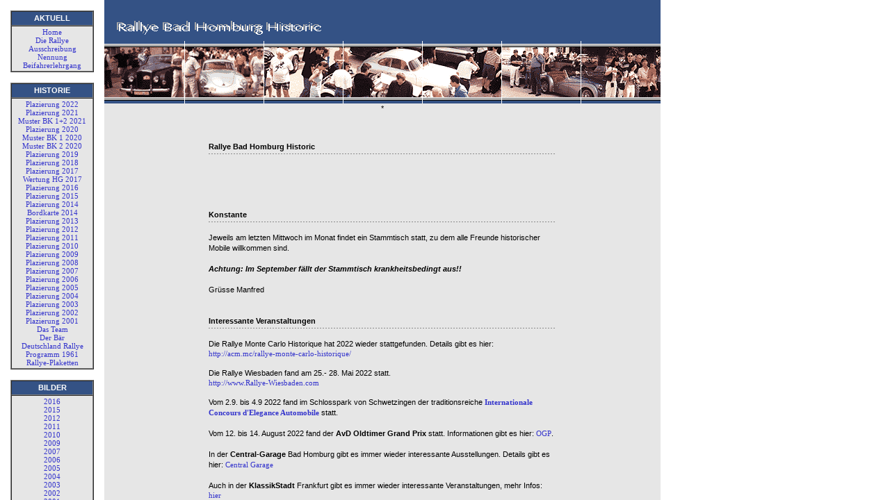

--- FILE ---
content_type: text/html
request_url: https://rallye-bad-homburg.de/default.html/
body_size: 407
content:
<html>
<head>
<title>https://www.automania-racing-team.de/</title>
<meta http-equiv="Content-Type" content="text/html; charset=iso-8859-1">
<meta http-equiv="ROBOTS" content="NOINDEX,FOLLOW">
</head>
<frameset rows="100%,*" border="0">
<frame name="_redirected_content_" src="../homepage.htm" scrolling="auto" frameborder="0">
<noframes>
<body lang=en>
Your browser does not support framesets.
<a href="../homepage.htm">Please click here
to be redirected to the final page.</a>
</body>
</noframes>
</frameset>
</html>

--- FILE ---
content_type: text/html
request_url: https://rallye-bad-homburg.de/homepage.htm
body_size: 14024
content:
 <!-- saved from url=http://www.rallye-bad-homburg.de/homepage.htm -->
<html>
<head>
<meta http-equiv="Content-Type" content="text/html; charset=iso-8859-1">
<meta name="robots" content="index,follow">
<meta name="copyright" content="Automania Racing Team">
<title>Rallye Bad Homburg Historic Startseite</title>

<link rel="stylesheet" type="text/css" href="inc/style.css">
<script language="JavaScript" src="inc/functions.js" type="text/javascript"></script>
</head>

<body bgcolor="ffffff" leftMargin=0 topMargin=0 marginheight="0" marginwidth="0">
<table cellspacing='0' cellpadding='0' border="0">
  <tr>
    <td width='150' height='100%' align='center' valign='top'><br>

<!--Seitensteuerung ab hier-->    
      <table width="120" cellspacing='0' cellpadding='2' border="1" bgcolor="#E6E6E6">
        <tr><td align='center' background="gif/cblued.gif"><font color='ffffff'><b>AKTUELL</b></font></td></tr>
        <tr><td align='center'>
        <a href="homepage.htm">Home</a><br>
        <a href="2_1.htm">Die Rallye</a><br>
        <a href="2_2.htm">Ausschreibung</a><br>
        <a href="data/nennung_2022.pdf" target="_blank">Nennung</a><br>
        <a href="2_4.htm">Beifahrerlehrgang</td></tr>          
      </table>
      <br>
      <table width="120" cellspacing='0' cellpadding='2' border="1" bgcolor="#E6E6E6">
        <tr><td align='center' background="gif/cblued.gif"><font color='ffffff'><b>HISTORIE</b></font></td></tr>
        <tr><td align='center'>
        <a href="data/2022-Gesamtwertung.pdf" target="_blank">Plazierung 2022</a><br>
        <a href="data/2021-gesamtwertung.pdf" target="_blank">Plazierung 2021</a><br>
        <a href="data/Muster_BK_2021.pdf" target="_blank">Muster BK 1+2 2021</a><br>
        <a href="data/2020-gesamtwertung.pdf" target="_blank">Plazierung 2020</a><br>
        <a href="data/RHG 2020 MusterBK 1.pdf" target="_blank">Muster BK 1 2020</a><br>
        <a href="data/RHG 2020 MusterBK 2.pdf" target="_blank">Muster BK 2 2020</a><br>
        <a href="data/2019-gesamtwertung.pdf" target="_blank">Plazierung 2019</a><br>
        <a href="data/2018-gesamtwertung.pdf" target="_blank">Plazierung 2018</a><br>
        <a href="data/2017-gesamtwertung.pdf" target="_blank">Plazierung 2017</a><br>
        <a href="data/2017_wertung_hg.pdf" target="_blank">Wertung HG 2017</a><br>
        <a href="data/2016-gesamtwertung.pdf" target="_blank">Plazierung 2016</a><br>
        <a href="data/2015-gesamtwertung.pdf" target="_blank">Plazierung 2015</a><br>
        <a href="data/2014-Gesamtwertung.pdf" target="_blank">Plazierung 2014</a><br>
        <a href="musterbordkarte_2014.htm" target="_blank">Bordkarte 2014</a><br>
        <a href="data/gesamt_127_2013.pdf" target="_blank">Plazierung 2013</a><br>
        <a href="data/auswertung_2012.pdf" target="_blank">Plazierung 2012</a><br>
        <a href="data/rallye_hg-historic_2011_ergebnisse.pdf" target="_blank">Plazierung 2011</a><br>
        <a href="3_20.htm">Plazierung 2010</a><br>
        <a href="3_19.htm">Plazierung 2009</a><br>
        <a href="data/2008-Gesamtwertung.pdf">Plazierung 2008</a><br>
        <a href="data/2007-Gesamtwertung.pdf">Plazierung 2007</a><br>
        <a href="3_16.htm">Plazierung 2006</a><br>
        <a href="3_15.htm">Plazierung 2005</a><br>
        <a href="3_13.htm">Plazierung 2004</a><br>
        <a href="3_9.htm">Plazierung 2003</a><br>
        <a href="3_7.htm">Plazierung 2002</a><br>
         <a href="3_1.htm">Plazierung 2001</a><br>
        <a href="3_3.htm">Das Team</a><br>
        <a href="3_4.htm">Der Bär</a><br>
        <a href="3_5.htm">Deutschland Rallye</a><br>
        <a href="3_6.htm">Programm 1961</a><br>
        <a href="3_11.htm">Rallye-Plaketten</a></td></tr>
      </table>          
      <br>
      <table width="120" cellspacing='0' cellpadding='2' border="1" bgcolor="#E6E6E6">
        <tr><td align='center' background="gif/cblued.gif"><font color='ffffff'><b>BILDER</b></font></td></tr>
        <tr><td align='center'>
        <a href="4_18.htm">2016</a><br>
        <a href="4_17.htm">2015</a><br>
        <a href="4_16.htm">2012</a><br>
        <a href="4_15.htm">2011</a><br>
        <a href="4_14.htm">2010</a><br>
        <a href="4_13.htm">2009</a><br>
        <a href="4_11.htm">2007</a><br>
        <a href="4_10.htm">2006</a><br>
        <a href="4_9.htm">2005</a><br>
        <a href="4_8.htm">2004</a><br>
        <a href="4_6.htm">2003</a><br>
        <a href="4_5.htm">2002</a><br>
        <a href="4_1.htm">2001</a><br>
        <a href="4_2.htm">2000</a><br>
        <a href="4_3.htm">1986 - 1999</a><br>
        <a href="4_4.htm">1954 - 1958</a><br>
        <a href="4_7.htm">Team - Autos</a></td></tr>
      </table> 
      <br>
      <table width="120" cellspacing='0' cellpadding='2' border="1" bgcolor="#E6E6E6">
        <tr><td align='center' background="gif/cblued.gif"><font color='ffffff'><b>PARTNER</b></font></td></tr>
        <tr><td align='center'>
        <a href="5_1.htm">Sponsoren</a><br>
        <a href="5_3.htm">Partner und Freunde</a></td></tr>
      </table> 
      <br>
      <table width="120" cellspacing='0' cellpadding='2' border="1" bgcolor="#E6E6E6">
        <tr><td align='center' background="gif/cblued.gif"><font color='ffffff'><b>KONTAKT</b></font></td></tr>
        <tr><td align='center'>
        <a href="6_2.htm">Impressum</a><br>
        <a href="6_3.htm">Datenschutz</a><br>
        <a href="http://www.rallye-bad-homburg.de/6_4.htm">Copyright</a></td></tr>
      </table> 
<!--Seitensteuerung bis hier-->

    </td>
    <td width='800'>

<!--Header ab hier-->
      <table width="800" cellspacing='0' cellpadding='0' border="0">
        <tr>
          <td background="gif/cblued.gif" width='800'><br>
            <br>
            &nbsp;&nbsp;&nbsp;&nbsp;&nbsp;&nbsp;<img border="0" src="gif/rbhh.gif">
          </td>
        </tr>
        <tr>
          <td><img border="0" src="gif/bgtop.gif"></td>
        </tr>
      </table>
<!--Header bis hier-->    

<!--Seiteninhalt ab hier-->
      <table border="0" cellpadding="0" cellspacing="0" width="800" bgcolor="#E6E6E6">
        <tr>
          <td valign="top" align="center">
            <div align="center">
              <table border="0" cellpadding="0" cellspacing="0" width='500'>
              
              <tr>
                  <td height='20'>&nbsp;</td>
                </tr>
              
                         
                <tr>
                  <td height='20'>&nbsp;</td>
                </tr>
                <tr>
                  <td valign="top" height="17">
                    <b>Rallye Bad Homburg Historic</b>
                  </td>
                </tr>
                <tr>
                  <td valign="top" background="gif/line.gif"><img src="gif/blind.gif" width="1" height="1" border="0"></td>
                </tr>
                <tr>
                  <td height="30">&nbsp;</td>
                </tr>                    <!--<img border="0" width="800px" src="pic/Good2021.jpg">

                Termin der n&auml;chsten Rallye: 1.Juli 2018  <br>
       
       
        <a href="2_2.htm" target="_blank">Ausschreibung</a><br>
        <a href="data/nennung_2018.pdf" target="_blank">Nennung</a><br>
        <br>
        1. Mai 2018: 1. Ochsentour, Ausfahrt.     Details per E-Mail<br>
        5. Mai 2018: Lichtschrankentraining in Bad Homburg. Details per E-Mail<br>
-->
                 </td>
                 </tr>
                 <tr>
                     
                  <td height='20'>&nbsp;</td>
                </tr><tr>
<!--<td><b>2022</b></td>
</tr>
<td valign="top" background="gif/line.gif"><img src="gif/blind.gif" width="1" height="1" border="0"></td>
                </tr>
                
                   <tr><td>
                           <br>
Die Rallye ist trotz widriger Umstände gefahren, Ergebnisse und Musterbordkarten findet man <a href="https://rallye-bad-homburg.de/data/2022-Gesamtwertung.pdf" target="_blank"><b>hier</b></a>.<br>
Die erfolgreichen Teams werden in Kürze zur Preisvergabe eingeladen.
                   </td></tr>-->

       
                <tr>
                  <td height="30">&nbsp;</td>
                </tr>
                
                <!--
                <tr>
                  <td valign="top" height="17">
                    <b>News</b>
                  </td>
                </tr>
                <tr>
                  <td valign="top" background="gif/line.gif"><img src="gif/blind.gif" width="1" height="1" border="0"></td>
                </tr>

               
                <tr>
                  <td>
                    <br>
                    Es werden f&uuml;r die Rallye Bad Homburg noch Beifahrer gesucht,<br>
                     bei Interesse bitte per E-Mail melden.
                 </td>
                </tr>

                <tr>
                  <td height="30">&nbsp;</td>
                </tr>
-->
                <tr>
                  <td valign="top" height="17">
                    <b>Konstante</b>
                  </td>
                </tr>
                <tr>
                  <td valign="top" background="gif/line.gif"><img src="gif/blind.gif" width="1" height="1" border="0"></td>
                </tr>
                <tr>
                  <td>
                  <br>
                

                  
	  Jeweils am letzten Mittwoch im Monat findet ein Stammtisch statt, zu     dem alle Freunde historischer Mobile willkommen sind.
  <br> <br><!--
  <font color="red" size="6pt">Achtung Änderung!</font>
  <br> <br>-->
<!-- Wir treffen uns also am <b>Mittwoch, den 24. November 2020 um 19.30 h</b><br> -->
<!-- Am Mittwoch, den 26. August soll der nächste Stammtisch stattfinden.<br>-->
<i><b>Achtung: Im September fällt der Stammtisch krankheitsbedingt aus!! </b></i>
<br><br>
Grüsse Manfred
 

<br>

</td></tr>
                <tr>
                  <td height="30">&nbsp;</td>
                </tr>
                <tr>
                  <td valign="top" height="17">
                    <b>Interessante Veranstaltungen</b>
                  </td>
                </tr>
                <tr>
                  <td valign="top" background="gif/line.gif"><img src="gif/blind.gif" width="1" height="1" border="0"></td>
                </tr>



                <tr>
                  <td>
                      <br>
Die Rallye Monte Carlo Historique hat 2022 wieder stattgefunden. Details gibt es hier:  
<a href="http://acm.mc/en/rallye-monte-carlo-historique/" target="_blank">
 http://acm.mc/rallye-monte-carlo-historique/
</a>
<!--                      
Die Rallye Monte Carlo Historique startete auch 2020 in Bad Homburg, 
<br>weitere Infos gibt es hier:
<a href="http://acm.mc/en/rallye-monte-carlo-historique/" target="_blank">
 http://acm.mc/rallye-monte-carlo-historique/
</a>
-->       
           
                </td>
                </tr>

 <tr>
                  <td>
                    <br>

Die Rallye Wiesbaden fand am 25.- 28. Mai 2022 statt.<br> 
<a href="http://www.Rallye-Wiesbaden.com" target="_blank">http://www.Rallye-Wiesbaden.com</a>
<br>
 </td>
                </tr>


                <tr>*
                  <td>
                    <br>

Vom    2.9. bis 4.9 2022 fand im Schlosspark von Schwetzingen der traditionsreiche  
<a href="http://www.classic-gala.de/" target="_blank"><b>Internationale Concours d'Elegance Automobile</b></a> statt.
                </td>
                </tr>


                    <tr>
                  <td>
       <br>
   Vom  12. bis  14. August 2022 fand der <b>AvD Oldtimer Grand Prix</b> statt. Informationen gibt es hier: <a href="www.avd-ogp.de" target="_blank">OGP</a>.

</td>
                   </tr>


            <tr>
                <td>
                    <br>
                        In der <b>Central-Garage</b> Bad Homburg gibt es immer wieder interessante Ausstellungen. 
                        Details gibt es hier:
                       <a href='http://www.central-garage.de/' target='_blank'>Central Garage</a><br>
                       
                </td> 
            </tr>
             <tr>
                  <td>
                    <br>
                 Auch in der <b>KlassikStadt</b> Frankfurt gibt es immer wieder interessante Veranstaltungen, mehr Infos: 
	<a href='https://www.klassikstadt.de/' target='_blank'>hier</a>
                   </td>
                </tr>
<tr>
                <td>
                    <br>
                 Die Ochsentour # 5, eine touristische Ausfahrt für Gourmets findet im Jahr 2023 voraussichtlich am 1. Mai 2023 statt. Die Strecke wurde vom www.automania-racing-team.de konzipiert. 
		Weitere Informationen gibt es hier: <a href='https://www.kurhaus-ochs.de/aktuell.php' target='_blank'>Kurhaus Ochs</a><br>
                   </td>
                </tr>


              </table>
            </div>  
          </td>
        </tr>
      </table>
<!--Seiteninhalt bis hier-->

<!--Footer-->
      <table border="0" cellpadding="0" cellspacing="0" width="800" bgcolor="#e6e6e6">
        <tr>
          <td width="800" colspan="3" height="10">&nbsp;&nbsp;</td>
        </tr>
        <tr>
          <td width="800" height='240' colspan="3" background='gif/artrenner.jpg' valign='bottom'>
            <table border="0" cellpadding="0" cellspacing="0" width="800">
              <tr>
                <td width="200">&nbsp;</td>
                <td width=400 height='20'align="center" id='small'>&copy; Copyright 2018 Automania Racing Team. All Rights Reserved.</td>
                <td width="200" id="link" height='20' align='right'>
                  <a href="javascript:window.scrollTo(0,0)" onclick="this.blur()">Top</a>|
                  <a href="javascript:history.back()" onclick="this.blur()">Back</a>|
                  <a href='http://www.rallye-bad-homburg.de/homepage.htm'>Home</a>&nbsp;&nbsp;
                </td>
              </tr>
            </table>
          </td>        
        </tr>
        <tr>
          <td width="800" colspan="3" height='5' background="gif/cblued.gif"><img src='gif/blind.gif' width='800' height='5' border='0'></td>
        </tr>
      </table>
    </td>
  </tr>
</table>  
</body>


--- FILE ---
content_type: text/css
request_url: https://rallye-bad-homburg.de/inc/style.css
body_size: 536
content:
TD {FONT: 11px/15px Verdana,Arial,Helvetica; COLOR: #000000}
INPUT {FONT: 11px/15px Verdana,Arial,Helvetica; COLOR: #333366}
TEXTAREA {FONT: 11px/15px Verdana,Arial,Helvetica; COLOR: #333366}
SELECT {FONT: 11px/15px Verdana,Arial,Helvetica; COLOR: #333366}
FORM {FONT: 11px/15px Verdana,Arial,Helvetica; COLOR: #333366}

a {font: 11px verdana; text-decoration: none; color: #3333CC}
a:hover {font: 11px verdana; cursor: hand; text-decoration: underline; color: #CC3333}
a:visited {font: 11px verdana; color: #333366}

#menu {border-left: 1px solid #ffffff; color: #3333CC}
#small {FONT: 10px/15px Verdana,Arial,Helvetica; COLOR: #000000}
.header {FONT: 12px Verdana,Arial,Helvetica; font-weight: bold; COLOR: #000000}


--- FILE ---
content_type: text/javascript
request_url: https://rallye-bad-homburg.de/inc/functions.js
body_size: -46
content:
function mOver(cell)
  {
  cell.bgColor = '#F8F8F8';
  }

function mOut(cell) 
  {
  cell.bgColor = '#e6e6e6';
  }

